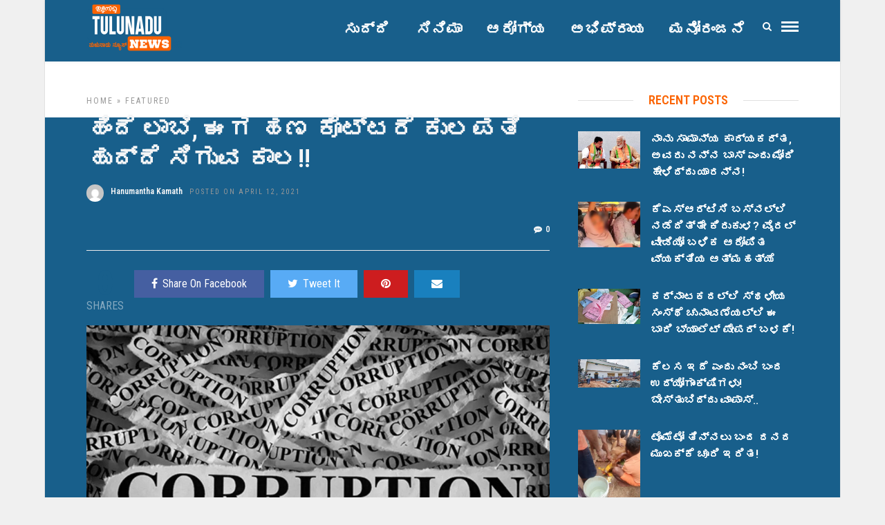

--- FILE ---
content_type: text/html; charset=UTF-8
request_url: https://tulunadunews.com/tnn20274
body_size: 18741
content:
<!DOCTYPE html>
<html lang="en-US" >
<head>

<link rel="profile" href="https://gmpg.org/xfn/11" />
<link rel="pingback" href="https://tulunadunews.com/xmlrpc.php" />

 

<meta name='robots' content='index, follow, max-image-preview:large, max-snippet:-1, max-video-preview:-1' />
	<style>img:is([sizes="auto" i], [sizes^="auto," i]) { contain-intrinsic-size: 3000px 1500px }</style>
	
	<!-- This site is optimized with the Yoast SEO plugin v26.8 - https://yoast.com/product/yoast-seo-wordpress/ -->
	<title>ಹಿಂದೆ ಲಾಬಿ, ಈಗ ಹಣ ಕೊಟ್ಟರೆ ಕುಲಪತಿ ಹುದ್ದೆ ಸಿಗುವ ಕಾಲ!!</title>
	<link rel="canonical" href="https://tulunadunews.com/tnn20274" />
	<meta property="og:locale" content="en_US" />
	<meta property="og:type" content="article" />
	<meta property="og:title" content="ಹಿಂದೆ ಲಾಬಿ, ಈಗ ಹಣ ಕೊಟ್ಟರೆ ಕುಲಪತಿ ಹುದ್ದೆ ಸಿಗುವ ಕಾಲ!!" />
	<meta property="og:description" content="ನಮ್ಮ ಶಿಕ್ಷಣ ಕ್ಷೇತ್ರ ಈ ಮಟ್ಟದಲ್ಲಿ ಅಸಹ್ಯಕರ ಮಟ್ಟಕ್ಕೆ ಇಳಿದಿದೆಯಾ ಎನ್ನುವುದು ಮೊನ್ನೆ ಒಂದು ಘಟನೆ ಕೇಳುವಾಗ ನಿಜಕ್ಕೂ ಬೇಸರವಾಯಿತು. ಯಾಕೆಂದರೆ ಕುಲಪತಿಯ ಹುದ್ದೆಗೆ ಯಾವುದೋ ವ್ಯಕ್ತಿಗೆ ಲಕ್ಷಾಂತರ ರೂಪಾಯಿ ಹಣ ನೀಡಿ ಒಬ್ಬ ಪ್ರೋಫೆಸರ್ ಆ ಹುದ್ದೆ ಪಡೆಯಲು ಬಯಸುತ್ತಾರೆ ಎಂದಾದರೆ ಅದು ಎಷ್ಟರ ಮಟ್ಟಿಗೆ ಲಾಭ ಇರುವ ಹುದ್ದೆ ಎಂದು ಜನರಿಗೆ ಗೊತ್ತಾಗದೇ [&hellip;]" />
	<meta property="og:url" content="https://tulunadunews.com/tnn20274" />
	<meta property="og:site_name" content="Tulunadu News - ತುಳುನಾಡು ನ್ಯೂಸ್" />
	<meta property="article:publisher" content="https://www.facebook.com/TulunaduNews/" />
	<meta property="article:published_time" content="2021-04-12T13:39:59+00:00" />
	<meta property="og:image" content="https://tulunadunews.com/wp-content/uploads/2021/04/corruption-tnn.jpg" />
	<meta property="og:image:width" content="1191" />
	<meta property="og:image:height" content="803" />
	<meta property="og:image:type" content="image/jpeg" />
	<meta name="author" content="Tulunadu News" />
	<meta name="twitter:card" content="summary_large_image" />
	<meta name="twitter:label1" content="Written by" />
	<meta name="twitter:data1" content="Hanumantha Kamath" />
	<script type="application/ld+json" class="yoast-schema-graph">{"@context":"https://schema.org","@graph":[{"@type":"Article","@id":"https://tulunadunews.com/tnn20274#article","isPartOf":{"@id":"https://tulunadunews.com/tnn20274"},"author":{"name":"Tulunadu News","@id":"https://tulunadunews.com/#/schema/person/a1e4d942660297dd96cc5221024a35ac"},"headline":"ಹಿಂದೆ ಲಾಬಿ, ಈಗ ಹಣ ಕೊಟ್ಟರೆ ಕುಲಪತಿ ಹುದ್ದೆ ಸಿಗುವ ಕಾಲ!!","datePublished":"2021-04-12T13:39:59+00:00","mainEntityOfPage":{"@id":"https://tulunadunews.com/tnn20274"},"wordCount":0,"commentCount":0,"image":{"@id":"https://tulunadunews.com/tnn20274#primaryimage"},"thumbnailUrl":"https://tulunadunews.com/wp-content/uploads/2021/04/corruption-tnn.jpg","articleSection":["Featured"],"inLanguage":"en-US","potentialAction":[{"@type":"CommentAction","name":"Comment","target":["https://tulunadunews.com/tnn20274#respond"]}]},{"@type":"WebPage","@id":"https://tulunadunews.com/tnn20274","url":"https://tulunadunews.com/tnn20274","name":"ಹಿಂದೆ ಲಾಬಿ, ಈಗ ಹಣ ಕೊಟ್ಟರೆ ಕುಲಪತಿ ಹುದ್ದೆ ಸಿಗುವ ಕಾಲ!!","isPartOf":{"@id":"https://tulunadunews.com/#website"},"primaryImageOfPage":{"@id":"https://tulunadunews.com/tnn20274#primaryimage"},"image":{"@id":"https://tulunadunews.com/tnn20274#primaryimage"},"thumbnailUrl":"https://tulunadunews.com/wp-content/uploads/2021/04/corruption-tnn.jpg","datePublished":"2021-04-12T13:39:59+00:00","author":{"@id":"https://tulunadunews.com/#/schema/person/a1e4d942660297dd96cc5221024a35ac"},"breadcrumb":{"@id":"https://tulunadunews.com/tnn20274#breadcrumb"},"inLanguage":"en-US","potentialAction":[{"@type":"ReadAction","target":["https://tulunadunews.com/tnn20274"]}]},{"@type":"ImageObject","inLanguage":"en-US","@id":"https://tulunadunews.com/tnn20274#primaryimage","url":"https://tulunadunews.com/wp-content/uploads/2021/04/corruption-tnn.jpg","contentUrl":"https://tulunadunews.com/wp-content/uploads/2021/04/corruption-tnn.jpg","width":1191,"height":803},{"@type":"BreadcrumbList","@id":"https://tulunadunews.com/tnn20274#breadcrumb","itemListElement":[{"@type":"ListItem","position":1,"name":"Home","item":"https://tulunadunews.com/"},{"@type":"ListItem","position":2,"name":"ಹಿಂದೆ ಲಾಬಿ, ಈಗ ಹಣ ಕೊಟ್ಟರೆ ಕುಲಪತಿ ಹುದ್ದೆ ಸಿಗುವ ಕಾಲ!!"}]},{"@type":"WebSite","@id":"https://tulunadunews.com/#website","url":"https://tulunadunews.com/","name":"Tulunadu News - ತುಳುನಾಡು ನ್ಯೂಸ್","description":"A Comprehensive News Portal serving the People of Tulunadu","potentialAction":[{"@type":"SearchAction","target":{"@type":"EntryPoint","urlTemplate":"https://tulunadunews.com/?s={search_term_string}"},"query-input":{"@type":"PropertyValueSpecification","valueRequired":true,"valueName":"search_term_string"}}],"inLanguage":"en-US"},{"@type":"Person","@id":"https://tulunadunews.com/#/schema/person/a1e4d942660297dd96cc5221024a35ac","name":"Tulunadu News","image":{"@type":"ImageObject","inLanguage":"en-US","@id":"https://tulunadunews.com/#/schema/person/image/","url":"https://secure.gravatar.com/avatar/0c35ae289b332aacb020d557119b9df3fdae479e050550ab6a5e51dfd0d3f7e0?s=96&d=mm&r=g","contentUrl":"https://secure.gravatar.com/avatar/0c35ae289b332aacb020d557119b9df3fdae479e050550ab6a5e51dfd0d3f7e0?s=96&d=mm&r=g","caption":"Tulunadu News"}}]}</script>
	<!-- / Yoast SEO plugin. -->


<link rel='dns-prefetch' href='//fonts.googleapis.com' />
<link rel="alternate" type="application/rss+xml" title="Tulunadu News - ತುಳುನಾಡು ನ್ಯೂಸ್ &raquo; Feed" href="https://tulunadunews.com/feed" />
<link rel="alternate" type="application/rss+xml" title="Tulunadu News - ತುಳುನಾಡು ನ್ಯೂಸ್ &raquo; Comments Feed" href="https://tulunadunews.com/comments/feed" />
<meta charset="UTF-8" /><meta name="viewport" content="width=device-width, initial-scale=1, maximum-scale=1" /><meta name="format-detection" content="telephone=no"><meta property="og:type" content="article" /><meta property="og:image" content="https://tulunadunews.com/wp-content/uploads/2021/04/corruption-tnn-960x640.jpg"/><meta property="og:title" content="ಹಿಂದೆ ಲಾಬಿ, ಈಗ ಹಣ ಕೊಟ್ಟರೆ ಕುಲಪತಿ ಹುದ್ದೆ ಸಿಗುವ ಕಾಲ!!"/><meta property="og:url" content="https://tulunadunews.com/tnn20274"/><meta property="og:description" content=""/><link rel="alternate" type="application/rss+xml" title="Tulunadu News - ತುಳುನಾಡು ನ್ಯೂಸ್ &raquo; ಹಿಂದೆ ಲಾಬಿ, ಈಗ ಹಣ ಕೊಟ್ಟರೆ ಕುಲಪತಿ ಹುದ್ದೆ ಸಿಗುವ ಕಾಲ!! Comments Feed" href="https://tulunadunews.com/tnn20274/feed" />
<script type="text/javascript">
/* <![CDATA[ */
window._wpemojiSettings = {"baseUrl":"https:\/\/s.w.org\/images\/core\/emoji\/16.0.1\/72x72\/","ext":".png","svgUrl":"https:\/\/s.w.org\/images\/core\/emoji\/16.0.1\/svg\/","svgExt":".svg","source":{"concatemoji":"https:\/\/tulunadunews.com\/wp-includes\/js\/wp-emoji-release.min.js"}};
/*! This file is auto-generated */
!function(s,n){var o,i,e;function c(e){try{var t={supportTests:e,timestamp:(new Date).valueOf()};sessionStorage.setItem(o,JSON.stringify(t))}catch(e){}}function p(e,t,n){e.clearRect(0,0,e.canvas.width,e.canvas.height),e.fillText(t,0,0);var t=new Uint32Array(e.getImageData(0,0,e.canvas.width,e.canvas.height).data),a=(e.clearRect(0,0,e.canvas.width,e.canvas.height),e.fillText(n,0,0),new Uint32Array(e.getImageData(0,0,e.canvas.width,e.canvas.height).data));return t.every(function(e,t){return e===a[t]})}function u(e,t){e.clearRect(0,0,e.canvas.width,e.canvas.height),e.fillText(t,0,0);for(var n=e.getImageData(16,16,1,1),a=0;a<n.data.length;a++)if(0!==n.data[a])return!1;return!0}function f(e,t,n,a){switch(t){case"flag":return n(e,"\ud83c\udff3\ufe0f\u200d\u26a7\ufe0f","\ud83c\udff3\ufe0f\u200b\u26a7\ufe0f")?!1:!n(e,"\ud83c\udde8\ud83c\uddf6","\ud83c\udde8\u200b\ud83c\uddf6")&&!n(e,"\ud83c\udff4\udb40\udc67\udb40\udc62\udb40\udc65\udb40\udc6e\udb40\udc67\udb40\udc7f","\ud83c\udff4\u200b\udb40\udc67\u200b\udb40\udc62\u200b\udb40\udc65\u200b\udb40\udc6e\u200b\udb40\udc67\u200b\udb40\udc7f");case"emoji":return!a(e,"\ud83e\udedf")}return!1}function g(e,t,n,a){var r="undefined"!=typeof WorkerGlobalScope&&self instanceof WorkerGlobalScope?new OffscreenCanvas(300,150):s.createElement("canvas"),o=r.getContext("2d",{willReadFrequently:!0}),i=(o.textBaseline="top",o.font="600 32px Arial",{});return e.forEach(function(e){i[e]=t(o,e,n,a)}),i}function t(e){var t=s.createElement("script");t.src=e,t.defer=!0,s.head.appendChild(t)}"undefined"!=typeof Promise&&(o="wpEmojiSettingsSupports",i=["flag","emoji"],n.supports={everything:!0,everythingExceptFlag:!0},e=new Promise(function(e){s.addEventListener("DOMContentLoaded",e,{once:!0})}),new Promise(function(t){var n=function(){try{var e=JSON.parse(sessionStorage.getItem(o));if("object"==typeof e&&"number"==typeof e.timestamp&&(new Date).valueOf()<e.timestamp+604800&&"object"==typeof e.supportTests)return e.supportTests}catch(e){}return null}();if(!n){if("undefined"!=typeof Worker&&"undefined"!=typeof OffscreenCanvas&&"undefined"!=typeof URL&&URL.createObjectURL&&"undefined"!=typeof Blob)try{var e="postMessage("+g.toString()+"("+[JSON.stringify(i),f.toString(),p.toString(),u.toString()].join(",")+"));",a=new Blob([e],{type:"text/javascript"}),r=new Worker(URL.createObjectURL(a),{name:"wpTestEmojiSupports"});return void(r.onmessage=function(e){c(n=e.data),r.terminate(),t(n)})}catch(e){}c(n=g(i,f,p,u))}t(n)}).then(function(e){for(var t in e)n.supports[t]=e[t],n.supports.everything=n.supports.everything&&n.supports[t],"flag"!==t&&(n.supports.everythingExceptFlag=n.supports.everythingExceptFlag&&n.supports[t]);n.supports.everythingExceptFlag=n.supports.everythingExceptFlag&&!n.supports.flag,n.DOMReady=!1,n.readyCallback=function(){n.DOMReady=!0}}).then(function(){return e}).then(function(){var e;n.supports.everything||(n.readyCallback(),(e=n.source||{}).concatemoji?t(e.concatemoji):e.wpemoji&&e.twemoji&&(t(e.twemoji),t(e.wpemoji)))}))}((window,document),window._wpemojiSettings);
/* ]]> */
</script>
<style id='wp-emoji-styles-inline-css' type='text/css'>

	img.wp-smiley, img.emoji {
		display: inline !important;
		border: none !important;
		box-shadow: none !important;
		height: 1em !important;
		width: 1em !important;
		margin: 0 0.07em !important;
		vertical-align: -0.1em !important;
		background: none !important;
		padding: 0 !important;
	}
</style>
<link rel='stylesheet' id='wp-block-library-css' href='https://tulunadunews.com/wp-includes/css/dist/block-library/style.min.css' type='text/css' media='all' />
<style id='classic-theme-styles-inline-css' type='text/css'>
/*! This file is auto-generated */
.wp-block-button__link{color:#fff;background-color:#32373c;border-radius:9999px;box-shadow:none;text-decoration:none;padding:calc(.667em + 2px) calc(1.333em + 2px);font-size:1.125em}.wp-block-file__button{background:#32373c;color:#fff;text-decoration:none}
</style>
<style id='global-styles-inline-css' type='text/css'>
:root{--wp--preset--aspect-ratio--square: 1;--wp--preset--aspect-ratio--4-3: 4/3;--wp--preset--aspect-ratio--3-4: 3/4;--wp--preset--aspect-ratio--3-2: 3/2;--wp--preset--aspect-ratio--2-3: 2/3;--wp--preset--aspect-ratio--16-9: 16/9;--wp--preset--aspect-ratio--9-16: 9/16;--wp--preset--color--black: #000000;--wp--preset--color--cyan-bluish-gray: #abb8c3;--wp--preset--color--white: #ffffff;--wp--preset--color--pale-pink: #f78da7;--wp--preset--color--vivid-red: #cf2e2e;--wp--preset--color--luminous-vivid-orange: #ff6900;--wp--preset--color--luminous-vivid-amber: #fcb900;--wp--preset--color--light-green-cyan: #7bdcb5;--wp--preset--color--vivid-green-cyan: #00d084;--wp--preset--color--pale-cyan-blue: #8ed1fc;--wp--preset--color--vivid-cyan-blue: #0693e3;--wp--preset--color--vivid-purple: #9b51e0;--wp--preset--gradient--vivid-cyan-blue-to-vivid-purple: linear-gradient(135deg,rgba(6,147,227,1) 0%,rgb(155,81,224) 100%);--wp--preset--gradient--light-green-cyan-to-vivid-green-cyan: linear-gradient(135deg,rgb(122,220,180) 0%,rgb(0,208,130) 100%);--wp--preset--gradient--luminous-vivid-amber-to-luminous-vivid-orange: linear-gradient(135deg,rgba(252,185,0,1) 0%,rgba(255,105,0,1) 100%);--wp--preset--gradient--luminous-vivid-orange-to-vivid-red: linear-gradient(135deg,rgba(255,105,0,1) 0%,rgb(207,46,46) 100%);--wp--preset--gradient--very-light-gray-to-cyan-bluish-gray: linear-gradient(135deg,rgb(238,238,238) 0%,rgb(169,184,195) 100%);--wp--preset--gradient--cool-to-warm-spectrum: linear-gradient(135deg,rgb(74,234,220) 0%,rgb(151,120,209) 20%,rgb(207,42,186) 40%,rgb(238,44,130) 60%,rgb(251,105,98) 80%,rgb(254,248,76) 100%);--wp--preset--gradient--blush-light-purple: linear-gradient(135deg,rgb(255,206,236) 0%,rgb(152,150,240) 100%);--wp--preset--gradient--blush-bordeaux: linear-gradient(135deg,rgb(254,205,165) 0%,rgb(254,45,45) 50%,rgb(107,0,62) 100%);--wp--preset--gradient--luminous-dusk: linear-gradient(135deg,rgb(255,203,112) 0%,rgb(199,81,192) 50%,rgb(65,88,208) 100%);--wp--preset--gradient--pale-ocean: linear-gradient(135deg,rgb(255,245,203) 0%,rgb(182,227,212) 50%,rgb(51,167,181) 100%);--wp--preset--gradient--electric-grass: linear-gradient(135deg,rgb(202,248,128) 0%,rgb(113,206,126) 100%);--wp--preset--gradient--midnight: linear-gradient(135deg,rgb(2,3,129) 0%,rgb(40,116,252) 100%);--wp--preset--font-size--small: 13px;--wp--preset--font-size--medium: 20px;--wp--preset--font-size--large: 36px;--wp--preset--font-size--x-large: 42px;--wp--preset--spacing--20: 0.44rem;--wp--preset--spacing--30: 0.67rem;--wp--preset--spacing--40: 1rem;--wp--preset--spacing--50: 1.5rem;--wp--preset--spacing--60: 2.25rem;--wp--preset--spacing--70: 3.38rem;--wp--preset--spacing--80: 5.06rem;--wp--preset--shadow--natural: 6px 6px 9px rgba(0, 0, 0, 0.2);--wp--preset--shadow--deep: 12px 12px 50px rgba(0, 0, 0, 0.4);--wp--preset--shadow--sharp: 6px 6px 0px rgba(0, 0, 0, 0.2);--wp--preset--shadow--outlined: 6px 6px 0px -3px rgba(255, 255, 255, 1), 6px 6px rgba(0, 0, 0, 1);--wp--preset--shadow--crisp: 6px 6px 0px rgba(0, 0, 0, 1);}:where(.is-layout-flex){gap: 0.5em;}:where(.is-layout-grid){gap: 0.5em;}body .is-layout-flex{display: flex;}.is-layout-flex{flex-wrap: wrap;align-items: center;}.is-layout-flex > :is(*, div){margin: 0;}body .is-layout-grid{display: grid;}.is-layout-grid > :is(*, div){margin: 0;}:where(.wp-block-columns.is-layout-flex){gap: 2em;}:where(.wp-block-columns.is-layout-grid){gap: 2em;}:where(.wp-block-post-template.is-layout-flex){gap: 1.25em;}:where(.wp-block-post-template.is-layout-grid){gap: 1.25em;}.has-black-color{color: var(--wp--preset--color--black) !important;}.has-cyan-bluish-gray-color{color: var(--wp--preset--color--cyan-bluish-gray) !important;}.has-white-color{color: var(--wp--preset--color--white) !important;}.has-pale-pink-color{color: var(--wp--preset--color--pale-pink) !important;}.has-vivid-red-color{color: var(--wp--preset--color--vivid-red) !important;}.has-luminous-vivid-orange-color{color: var(--wp--preset--color--luminous-vivid-orange) !important;}.has-luminous-vivid-amber-color{color: var(--wp--preset--color--luminous-vivid-amber) !important;}.has-light-green-cyan-color{color: var(--wp--preset--color--light-green-cyan) !important;}.has-vivid-green-cyan-color{color: var(--wp--preset--color--vivid-green-cyan) !important;}.has-pale-cyan-blue-color{color: var(--wp--preset--color--pale-cyan-blue) !important;}.has-vivid-cyan-blue-color{color: var(--wp--preset--color--vivid-cyan-blue) !important;}.has-vivid-purple-color{color: var(--wp--preset--color--vivid-purple) !important;}.has-black-background-color{background-color: var(--wp--preset--color--black) !important;}.has-cyan-bluish-gray-background-color{background-color: var(--wp--preset--color--cyan-bluish-gray) !important;}.has-white-background-color{background-color: var(--wp--preset--color--white) !important;}.has-pale-pink-background-color{background-color: var(--wp--preset--color--pale-pink) !important;}.has-vivid-red-background-color{background-color: var(--wp--preset--color--vivid-red) !important;}.has-luminous-vivid-orange-background-color{background-color: var(--wp--preset--color--luminous-vivid-orange) !important;}.has-luminous-vivid-amber-background-color{background-color: var(--wp--preset--color--luminous-vivid-amber) !important;}.has-light-green-cyan-background-color{background-color: var(--wp--preset--color--light-green-cyan) !important;}.has-vivid-green-cyan-background-color{background-color: var(--wp--preset--color--vivid-green-cyan) !important;}.has-pale-cyan-blue-background-color{background-color: var(--wp--preset--color--pale-cyan-blue) !important;}.has-vivid-cyan-blue-background-color{background-color: var(--wp--preset--color--vivid-cyan-blue) !important;}.has-vivid-purple-background-color{background-color: var(--wp--preset--color--vivid-purple) !important;}.has-black-border-color{border-color: var(--wp--preset--color--black) !important;}.has-cyan-bluish-gray-border-color{border-color: var(--wp--preset--color--cyan-bluish-gray) !important;}.has-white-border-color{border-color: var(--wp--preset--color--white) !important;}.has-pale-pink-border-color{border-color: var(--wp--preset--color--pale-pink) !important;}.has-vivid-red-border-color{border-color: var(--wp--preset--color--vivid-red) !important;}.has-luminous-vivid-orange-border-color{border-color: var(--wp--preset--color--luminous-vivid-orange) !important;}.has-luminous-vivid-amber-border-color{border-color: var(--wp--preset--color--luminous-vivid-amber) !important;}.has-light-green-cyan-border-color{border-color: var(--wp--preset--color--light-green-cyan) !important;}.has-vivid-green-cyan-border-color{border-color: var(--wp--preset--color--vivid-green-cyan) !important;}.has-pale-cyan-blue-border-color{border-color: var(--wp--preset--color--pale-cyan-blue) !important;}.has-vivid-cyan-blue-border-color{border-color: var(--wp--preset--color--vivid-cyan-blue) !important;}.has-vivid-purple-border-color{border-color: var(--wp--preset--color--vivid-purple) !important;}.has-vivid-cyan-blue-to-vivid-purple-gradient-background{background: var(--wp--preset--gradient--vivid-cyan-blue-to-vivid-purple) !important;}.has-light-green-cyan-to-vivid-green-cyan-gradient-background{background: var(--wp--preset--gradient--light-green-cyan-to-vivid-green-cyan) !important;}.has-luminous-vivid-amber-to-luminous-vivid-orange-gradient-background{background: var(--wp--preset--gradient--luminous-vivid-amber-to-luminous-vivid-orange) !important;}.has-luminous-vivid-orange-to-vivid-red-gradient-background{background: var(--wp--preset--gradient--luminous-vivid-orange-to-vivid-red) !important;}.has-very-light-gray-to-cyan-bluish-gray-gradient-background{background: var(--wp--preset--gradient--very-light-gray-to-cyan-bluish-gray) !important;}.has-cool-to-warm-spectrum-gradient-background{background: var(--wp--preset--gradient--cool-to-warm-spectrum) !important;}.has-blush-light-purple-gradient-background{background: var(--wp--preset--gradient--blush-light-purple) !important;}.has-blush-bordeaux-gradient-background{background: var(--wp--preset--gradient--blush-bordeaux) !important;}.has-luminous-dusk-gradient-background{background: var(--wp--preset--gradient--luminous-dusk) !important;}.has-pale-ocean-gradient-background{background: var(--wp--preset--gradient--pale-ocean) !important;}.has-electric-grass-gradient-background{background: var(--wp--preset--gradient--electric-grass) !important;}.has-midnight-gradient-background{background: var(--wp--preset--gradient--midnight) !important;}.has-small-font-size{font-size: var(--wp--preset--font-size--small) !important;}.has-medium-font-size{font-size: var(--wp--preset--font-size--medium) !important;}.has-large-font-size{font-size: var(--wp--preset--font-size--large) !important;}.has-x-large-font-size{font-size: var(--wp--preset--font-size--x-large) !important;}
:where(.wp-block-post-template.is-layout-flex){gap: 1.25em;}:where(.wp-block-post-template.is-layout-grid){gap: 1.25em;}
:where(.wp-block-columns.is-layout-flex){gap: 2em;}:where(.wp-block-columns.is-layout-grid){gap: 2em;}
:root :where(.wp-block-pullquote){font-size: 1.5em;line-height: 1.6;}
</style>
<link rel='stylesheet' id='contact-form-7-css' href='https://tulunadunews.com/wp-content/plugins/contact-form-7/includes/css/styles.css' type='text/css' media='all' />
<link rel='stylesheet' id='grandnews-reset-css-css' href='https://tulunadunews.com/wp-content/themes/grandnews/css/reset.css' type='text/css' media='all' />
<link rel='stylesheet' id='grandnews-wordpress-css-css' href='https://tulunadunews.com/wp-content/themes/grandnews/css/wordpress.css' type='text/css' media='all' />
<link rel='stylesheet' id='grandnews-animation-css' href='https://tulunadunews.com/wp-content/themes/grandnews/css/animation.css' type='text/css' media='all' />
<link rel='stylesheet' id='ilightbox-css' href='https://tulunadunews.com/wp-content/themes/grandnews/css/ilightbox/ilightbox.css' type='text/css' media='all' />
<link rel='stylesheet' id='jquery-ui-css' href='https://tulunadunews.com/wp-content/themes/grandnews/css/jqueryui/custom.css' type='text/css' media='all' />
<link rel='stylesheet' id='flexslider-css' href='https://tulunadunews.com/wp-content/themes/grandnews/js/flexslider/flexslider.css' type='text/css' media='all' />
<link rel='stylesheet' id='tooltipster-css' href='https://tulunadunews.com/wp-content/themes/grandnews/css/tooltipster.css' type='text/css' media='all' />
<link rel='stylesheet' id='grandnews-screen-css-css' href='https://tulunadunews.com/wp-content/themes/grandnews/css/screen.css' type='text/css' media='all' />
<link rel='stylesheet' id='grandnews-custom-menu-css-css' href='https://tulunadunews.com/wp-content/themes/grandnews/css/menu/left-align.css' type='text/css' media='all' />
<link rel='stylesheet' id='fontawesome-css' href='https://tulunadunews.com/wp-content/themes/grandnews/css/font-awesome.min.css' type='text/css' media='all' />
<link rel='stylesheet' id='grandnews-boxed-css-css' href='https://tulunadunews.com/wp-content/themes/grandnews/css/boxed.css' type='text/css' media='all' />
<link rel='stylesheet' id='kirki_google_fonts-css' href='https://fonts.googleapis.com/css?family=Roboto+Condensed%3A600%2C800%2C400%2C900%2C400%2C600%2C600%2C300%2C300italic%2Cregular%2Citalic%2C700%2C700italic%7CRoboto%3A600%2C800%2C400%2C900%2C400%2C600%2C600%2C100%2C100italic%2C300%2C300italic%2Cregular%2Citalic%2C500%2C500italic%2C700%2C700italic%2C900%2C900italic&#038;subset' type='text/css' media='all' />
<link rel='stylesheet' id='kirki-styles-global-css' href='https://tulunadunews.com/wp-content/themes/grandnews/modules/kirki/assets/css/kirki-styles.css' type='text/css' media='all' />
<style id='kirki-styles-global-inline-css' type='text/css'>
body, input[type=text], input[type=email], input[type=url], input[type=password], textarea, input[type=tel]{font-family:"Roboto Condensed", Helvetica, Arial, sans-serif;}body{font-size:16px;}h1, h2, h3, h4, h5, h6, h7, blockquote{font-family:Roboto, Helvetica, Arial, sans-serif;}h1, h2, h3, h4, h5, h6, h7{font-weight:600;}h1{font-size:34px;}h2{font-size:30px;}h3{font-size:26px;}h4{font-size:22px;}h5{font-size:18px;}h6{font-size:16px;}.header_cart_wrapper .cart_count, .post_img .post_icon_circle, .ppb_blog_half_content_slider .slides li .slider_image .post_icon_circle, #post_info_bar #post_indicator, .post_circle_thumb .post_number, .post_category_tag a, .post_category_tag span, .newsticker_label, .sk-cube-grid .sk-cube, .ppb_blog_video .one.div_wrapper .post_icon_circle, .ppb_blog_random .one_fifth_bg .content_link, .Grand_News_Category ul li .category_count, .ppb_blog_grid_with_posts .one_third.last .post_img .now_playing{background:#185f8b;}.read_next_wrapper:before, .read_next_wrapper .post_content .read_next_label, .social_share_counter_number{color:#185f8b;}ul.post_filter li a.selected{border-color:#185f8b;}body, #gallery_lightbox h2, .slider_wrapper .gallery_image_caption h2, .post_info a{color:#f3f4f5;}::selection{background-color:#f3f4f5;}a{color:#185f8b;}a:hover, a:active{color:#185f8b;}h1, h2, h3, h4, h5, pre, code, tt, blockquote, .post_header h5 a, .post_header h2 a, .post_header h3 a, .post_header.grid h6 a, .post_header.fullwidth h4 a, .post_header h5 a, .newsticker li a, blockquote, .site_loading_logo_item i, .subscribe_tagline, .post_info_author a, #post_info_bar #post_info_share, #post_info_bar #post_info_comment, .readmore, .post_info_comment a, .post_info_comment, .post_info_view, .woocommerce .woocommerce-ordering select, .woocommerce #page_content_wrapper a.button, .woocommerce.columns-4 ul.products li.product a.add_to_cart_button, .woocommerce.columns-4 ul.products li.product a.add_to_cart_button:hover, .ui-accordion .ui-accordion-header a, .tabs .ui-state-active a, body.woocommerce div.product .woocommerce-tabs ul.tabs li.active a, body.woocommerce-page div.product .woocommerce-tabs ul.tabs li.active a, body.woocommerce #content div.product .woocommerce-tabs ul.tabs li.active a, body.woocommerce-page #content div.product .woocommerce-tabs ul.tabs li.active a, .woocommerce div.product .woocommerce-tabs ul.tabs li a, .post_pagination a, .post_pagination a:hover, .post_pagination a:active, .post_related strong a, .pagination a, ul.post_filter li a, .read_next_wrapper .post_content .next_post_title h3 a, .author_social li a{color:#f4f5f6;}#social_share_wrapper, hr, #social_share_wrapper, .post.type-post, .comment .right, .widget_tag_cloud div a, .meta-tags a, .tag_cloud a, #footer, #post_more_wrapper, #page_content_wrapper .inner .sidebar_wrapper ul.sidebar_widget li.widget_nav_menu ul.menu li.current-menu-item a, .page_content_wrapper .inner .sidebar_wrapper ul.sidebar_widget li.widget_nav_menu ul.menu li.current-menu-item a, #autocomplete, #nav_wrapper, #page_content_wrapper .sidebar .content .sidebar_widget li h2.widgettitle:before, .top_bar.scroll, .read_next_wrapper, #menu_wrapper .nav ul li.catmenu > .catmenu_wrapper, #menu_wrapper div .nav li.catmenu > .catmenu_wrapper, , .woocommerce ul.products li.product, .woocommerce-page ul.products li.product, .woocommerce ul.products li.product .price, .woocommerce-page ul.products li.product .price, #page_content_wrapper .inner .sidebar_content, #page_content_wrapper .inner .sidebar_content.left_sidebar, .ajax_close, .ajax_next, .ajax_prev, .portfolio_next, .portfolio_prev, .portfolio_next_prev_wrapper.video .portfolio_prev, .portfolio_next_prev_wrapper.video .portfolio_next, .separated, .blog_next_prev_wrapper, #post_more_wrapper h5, #ajax_portfolio_wrapper.hidding, #ajax_portfolio_wrapper.visible, .tabs.vertical .ui-tabs-panel, .woocommerce div.product .woocommerce-tabs ul.tabs li, .woocommerce #content div.product .woocommerce-tabs ul.tabs li, .woocommerce-page div.product .woocommerce-tabs ul.tabs li, .woocommerce-page #content div.product .woocommerce-tabs ul.tabs li, .woocommerce div.product .woocommerce-tabs .panel, .woocommerce-page div.product .woocommerce-tabs .panel, .woocommerce #content div.product .woocommerce-tabs .panel, .woocommerce-page #content div.product .woocommerce-tabs .panel, .woocommerce table.shop_table, .woocommerce-page table.shop_table, table tr td, .woocommerce .cart-collaterals .cart_totals, .woocommerce-page .cart-collaterals .cart_totals, .woocommerce .cart-collaterals .shipping_calculator, .woocommerce-page .cart-collaterals .shipping_calculator, .woocommerce .cart-collaterals .cart_totals tr td, .woocommerce .cart-collaterals .cart_totals tr th, .woocommerce-page .cart-collaterals .cart_totals tr td, .woocommerce-page .cart-collaterals .cart_totals tr th, table tr th, .woocommerce #payment, .woocommerce-page #payment, .woocommerce #payment ul.payment_methods li, .woocommerce-page #payment ul.payment_methods li, .woocommerce #payment div.form-row, .woocommerce-page #payment div.form-row, .ui-tabs li:first-child, .ui-tabs .ui-tabs-nav li, .ui-tabs.vertical .ui-tabs-nav li, .ui-tabs.vertical.right .ui-tabs-nav li.ui-state-active, .ui-tabs.vertical .ui-tabs-nav li:last-child, #page_content_wrapper .inner .sidebar_wrapper ul.sidebar_widget li.widget_nav_menu ul.menu li.current-menu-item a, .page_content_wrapper .inner .sidebar_wrapper ul.sidebar_widget li.widget_nav_menu ul.menu li.current-menu-item a, .pricing_wrapper, .pricing_wrapper li, .ui-accordion .ui-accordion-header, .ui-accordion .ui-accordion-content, #page_content_wrapper .sidebar .content .sidebar_widget li h2.widgettitle:before, h2.widgettitle:before, #autocomplete, .ppb_blog_minimal .one_third_bg, #page_content_wrapper .sidebar .content .sidebar_widget li h2.widgettitle, h2.widgettitle, h5.event_title, .tabs .ui-tabs-panel, .ui-tabs .ui-tabs-nav li, .ui-tabs li:first-child, .ui-tabs.vertical .ui-tabs-nav li:last-child, .woocommerce .woocommerce-ordering select, .woocommerce div.product .woocommerce-tabs ul.tabs li.active, .woocommerce-page div.product .woocommerce-tabs ul.tabs li.active, .woocommerce #content div.product .woocommerce-tabs ul.tabs li.active, .woocommerce-page #content div.product .woocommerce-tabs ul.tabs li.active, .woocommerce-page table.cart th, table.shop_table thead tr th, #page_caption, #nav_wrapper, .header_style_wrapper .top_bar{border-color:#e1e1e1;}input[type=text], input[type=password], input[type=email], input[type=url], textarea, input[type=tel]{background-color:#ffffff;color:#111111;border-color:#e1e1e1;}input[type=text]:focus, input[type=password]:focus, input[type=email]:focus, input[type=url]:focus, textarea:focus, input[type=tel]:focus{border-color:#000000;}input[type=submit], input[type=button], a.button, .button, .woocommerce .page_slider a.button, a.button.fullwidth, .woocommerce-page div.product form.cart .button, .woocommerce #respond input#submit.alt, .woocommerce a.button.alt, .woocommerce button.button.alt, .woocommerce input.button.alt{font-family:Roboto, Helvetica, Arial, sans-serif;}input[type=submit], input[type=button], a.button, .button, .woocommerce .footer_bar .button, .woocommerce .footer_bar .button:hover, .woocommerce-page div.product form.cart .button, .woocommerce #respond input#submit.alt, .woocommerce a.button.alt, .woocommerce button.button.alt, .woocommerce input.button.alt{background-color:#185f8b;color:#ffffff;border-color:#185f8b;}.frame_top, .frame_bottom, .frame_left, .frame_right{background:#222222;}#menu_wrapper .nav ul li a, #menu_wrapper div .nav li > a{font-family:"Roboto Condensed", Helvetica, Arial, sans-serif;font-size:22px;letter-spacing:0px;text-transform:none;}#menu_wrapper .nav ul li a, #menu_wrapper div .nav li > a, .mobile_main_nav li a, #sub_menu li a{font-weight:800;}#menu_wrapper .nav ul li a, #menu_wrapper div .nav li > a, .header_cart_wrapper a, #search_icon, #page_share{color:#ffffff;}#mobile_nav_icon{border-color:#ffffff;}#menu_wrapper .nav ul li a.hover, #menu_wrapper .nav ul li a:hover, #menu_wrapper div .nav li a.hover, #menu_wrapper div .nav li a:hover, #menu_wrapper div .nav > li.current-menu-item > a, #menu_wrapper div .nav > li.current-menu-parent > a, #menu_wrapper div .nav > li.current-menu-ancestor > a{color:#fb6300;}#menu_wrapper div .nav > li.current-menu-item > a, #menu_wrapper div .nav > li.current-menu-parent > a, #menu_wrapper div .nav > li.current-menu-ancestor > a{color:#fb6300;}.header_style_wrapper .top_bar, #nav_wrapper{border-color:#185f8b;}#nav_wrapper, body.left_align .top_bar{background-color:#185f8b;}#menu_wrapper .nav ul li ul li a, #menu_wrapper div .nav li ul li a, #menu_wrapper div .nav li.current-menu-parent ul li a{font-size:16px;font-weight:400;letter-spacing:0px;text-transform:none;color:#111111;}#menu_wrapper .nav ul li ul li a:hover, #menu_wrapper div .nav li ul li a:hover, #menu_wrapper div .nav li.current-menu-parent ul li a, #menu_wrapper div .nav li.current-menu-parent ul li a:hover, #menu_wrapper .nav ul li.megamenu ul li ul li a:hover, #menu_wrapper div .nav li.megamenu ul li ul li a:hover, #menu_wrapper .nav ul li.megamenu ul li ul li a:active, #menu_wrapper div .nav li.megamenu ul li ul li a:active{color:#222222;}#menu_wrapper .nav ul li ul li a:hover, #menu_wrapper div .nav li ul li a:hover, #menu_wrapper div .nav li.current-menu-parent ul li a:hover, #menu_wrapper .nav ul li.megamenu ul li ul li a:hover, #menu_wrapper div .nav li.megamenu ul li ul li a:hover, #menu_wrapper .nav ul li.megamenu ul li ul li a:active, #menu_wrapper div .nav li.megamenu ul li ul li a:active{background:#f2f2f2;}#menu_wrapper .nav ul li ul, #menu_wrapper div .nav li ul{background:#ffffff;}#menu_wrapper .nav ul li ul, #menu_wrapper div .nav li ul, #menu_wrapper .nav ul li ul li a, #menu_wrapper div .nav li ul li a, #menu_wrapper div .nav li.current-menu-parent ul li a{border-color:#e1e1e1;}#menu_wrapper div .nav li.megamenu ul li > a, #menu_wrapper div .nav li.megamenu ul li > a:hover, #menu_wrapper div .nav li.megamenu ul li > a:active{color:#222222;}#menu_wrapper div .nav li.megamenu ul li{border-color:#eeeeee;}.above_top_bar{background:#185f8b;}.above_top_bar .today_time, #top_menu li a, .above_top_bar .social_wrapper ul li a, .above_top_bar .social_wrapper ul li a:hover, .above_top_bar .social_wrapper ul li a:active{color:#ffffff;}.mobile_menu_wrapper{background-color:#ffffff;}.mobile_main_nav li a, #sub_menu li a{font-family:"Roboto Condensed", Helvetica, Arial, sans-serif;font-size:18px;text-transform:none;letter-spacing:0px;}.mobile_main_nav li a, #sub_menu li a, .mobile_menu_wrapper .sidebar_wrapper a, .mobile_menu_wrapper .sidebar_wrapper, #close_mobile_menu i, .mobile_menu_wrapper .sidebar_wrapper h2.widgettitle{color:#fb6300;}#close_mobile_menu_button{background-color:#fb6300;}#page_caption, #page_caption h1 span{background-color:#f2f2f2;}#page_caption{padding-top:0px;padding-bottom:0px;}#page_caption h1{font-size:30px;}#page_caption h1, .post_caption h1{font-weight:900;text-transform:uppercase;letter-spacing:0px;color:#222222;}#page_caption .page_title_wrapper, .page_title_wrapper{text-align:left;}#page_caption.hasbg{height:60vh;}.page_tagline{color:#999999;font-size:11px;font-weight:400;letter-spacing:2px;text-transform:uppercase;}#page_content_wrapper .sidebar .content .sidebar_widget li h2.widgettitle, h2.widgettitle, h5.widgettitle, .single_subtitle{font-family:"Roboto Condensed", Helvetica, Arial, sans-serif;font-size:18px;font-weight:600;letter-spacing:0px;text-transform:uppercase;}#page_content_wrapper .inner .sidebar_wrapper .sidebar .content, .page_content_wrapper .inner .sidebar_wrapper .sidebar .content{color:#f4f5f6;}#page_content_wrapper .inner .sidebar_wrapper a, .page_content_wrapper .inner .sidebar_wrapper a{color:#ffffff;}#page_content_wrapper .inner .sidebar_wrapper a:hover, #page_content_wrapper .inner .sidebar_wrapper a:active, .page_content_wrapper .inner .sidebar_wrapper a:hover, .page_content_wrapper .inner .sidebar_wrapper a:active{color:#fb6300;}#page_content_wrapper .sidebar .content .sidebar_widget li h2.widgettitle, h2.widgettitle, h5.widgettitle{color:#fb6300;}#footer_mailchimp_subscription{background-color:#f2f2f2;}.footer_bar{background-color:#185f8b;}#footer, #copyright{color:#cccccc;}#copyright a, #copyright a:active, #footer a, #footer a:active, #footer .sidebar_widget li h2.widgettitle{color:#ffffff;}#copyright a:hover, #footer a:hover, .social_wrapper ul li a:hover{color:#ffffff;}.footer_bar_wrapper, .footer_bar{border-color:#333333;}#footer .widget_tag_cloud div a{background:#333333;}.footer_bar_wrapper .social_wrapper ul li a{color:#ffffff;}#page_content_wrapper .inner .sidebar_content.full_width.blog_f, body.single-post #page_content_wrapper .inner .sidebar_content.full_width{width:100%;}.post_header:not(.single) h5, body.single-post .post_header_title h1, #post_featured_slider li .slider_image .slide_post h2, #autocomplete li strong, .post_related strong, #footer ul.sidebar_widget .posts.blog li a, #post_info_bar .post_info .post_info_title, .post_header h2, .newsticker li a, .ppb_blog_fullwidth_slider ul.slides li .slider_image .slider_post_title h2, #menu_wrapper div .nav li.catmenu2 > .catmenu_wrapper .one_third h6, .catmenu_wrapper .one_fifth h6, #autocomplete a h6, #page_content_wrapper .posts.blog li a, .page_content_wrapper .posts.blog li a, #menu_wrapper div .nav li.catmenu2 > .catmenu_wrapper a.post_title{font-family:Roboto, Helvetica, Arial, sans-serif;text-transform:none;font-weight:600;letter-spacing:0px;}
</style>
<link rel='stylesheet' id='grandnews-script-responsive-css-css' href='https://tulunadunews.com/wp-content/themes/grandnews/css/grid.css' type='text/css' media='all' />
<link rel='stylesheet' id='grandnews-custom-menu-responsive-css-css' href='https://tulunadunews.com/wp-content/themes/grandnews/css/menu/left-align-grid.css' type='text/css' media='all' />
<link rel='stylesheet' id='grandnews-script-custom-css-css' href='https://tulunadunews.com/wp-admin/admin-ajax.php?action=grandnews_custom_css' type='text/css' media='all' />
<script type="text/javascript" src="https://tulunadunews.com/wp-includes/js/jquery/jquery.min.js" id="jquery-core-js"></script>
<script type="text/javascript" src="https://tulunadunews.com/wp-includes/js/jquery/jquery-migrate.min.js" id="jquery-migrate-js"></script>
<link rel="https://api.w.org/" href="https://tulunadunews.com/wp-json/" /><link rel="alternate" title="JSON" type="application/json" href="https://tulunadunews.com/wp-json/wp/v2/posts/20274" /><link rel="EditURI" type="application/rsd+xml" title="RSD" href="https://tulunadunews.com/xmlrpc.php?rsd" />
<meta name="generator" content="WordPress 6.8.3" />
<link rel='shortlink' href='https://tulunadunews.com/?p=20274' />
<link rel="alternate" title="oEmbed (JSON)" type="application/json+oembed" href="https://tulunadunews.com/wp-json/oembed/1.0/embed?url=https%3A%2F%2Ftulunadunews.com%2Ftnn20274" />
<link rel="alternate" title="oEmbed (XML)" type="text/xml+oembed" href="https://tulunadunews.com/wp-json/oembed/1.0/embed?url=https%3A%2F%2Ftulunadunews.com%2Ftnn20274&#038;format=xml" />
<meta name="google-adsense-account" content="ca-pub-6149263729210316">

        <script type="text/javascript">
            var jQueryMigrateHelperHasSentDowngrade = false;

			window.onerror = function( msg, url, line, col, error ) {
				// Break out early, do not processing if a downgrade reqeust was already sent.
				if ( jQueryMigrateHelperHasSentDowngrade ) {
					return true;
                }

				var xhr = new XMLHttpRequest();
				var nonce = 'bd66ab0014';
				var jQueryFunctions = [
					'andSelf',
					'browser',
					'live',
					'boxModel',
					'support.boxModel',
					'size',
					'swap',
					'clean',
					'sub',
                ];
				var match_pattern = /\)\.(.+?) is not a function/;
                var erroredFunction = msg.match( match_pattern );

                // If there was no matching functions, do not try to downgrade.
                if ( null === erroredFunction || typeof erroredFunction !== 'object' || typeof erroredFunction[1] === "undefined" || -1 === jQueryFunctions.indexOf( erroredFunction[1] ) ) {
                    return true;
                }

                // Set that we've now attempted a downgrade request.
                jQueryMigrateHelperHasSentDowngrade = true;

				xhr.open( 'POST', 'https://tulunadunews.com/wp-admin/admin-ajax.php' );
				xhr.setRequestHeader( 'Content-Type', 'application/x-www-form-urlencoded' );
				xhr.onload = function () {
					var response,
                        reload = false;

					if ( 200 === xhr.status ) {
                        try {
                        	response = JSON.parse( xhr.response );

                        	reload = response.data.reload;
                        } catch ( e ) {
                        	reload = false;
                        }
                    }

					// Automatically reload the page if a deprecation caused an automatic downgrade, ensure visitors get the best possible experience.
					if ( reload ) {
						location.reload();
                    }
				};

				xhr.send( encodeURI( 'action=jquery-migrate-downgrade-version&_wpnonce=' + nonce ) );

				// Suppress error alerts in older browsers
				return true;
			}
        </script>

		<link rel="icon" href="https://tulunadunews.com/wp-content/uploads/2017/08/cropped-tulu-512px-32x32.png" sizes="32x32" />
<link rel="icon" href="https://tulunadunews.com/wp-content/uploads/2017/08/cropped-tulu-512px-192x192.png" sizes="192x192" />
<link rel="apple-touch-icon" href="https://tulunadunews.com/wp-content/uploads/2017/08/cropped-tulu-512px-180x180.png" />
<meta name="msapplication-TileImage" content="https://tulunadunews.com/wp-content/uploads/2017/08/cropped-tulu-512px-270x270.png" />
		<style type="text/css" id="wp-custom-css">
			#logo_wrapper {
    padding: 5px 0 5px 0 !important;
}

.top_bar.scroll #logo_wrapper #custom_logo img {
    width: auto !important;
    max-height: 100% !important;
}
body.single .post_header .post_detail.post_date, body.single .post_header .post_detail.post_comment {
    width: 100% !important;
}
		</style>
		</head>

<body class="wp-singular post-template-default single single-post postid-20274 single-format-standard wp-theme-grandnews sfly_guest-author-post left_align">

		<input type="hidden" id="pp_enable_right_click" name="pp_enable_right_click" value=""/>
	<input type="hidden" id="pp_enable_dragging" name="pp_enable_dragging" value="1"/>
	<input type="hidden" id="pp_image_path" name="pp_image_path" value="https://tulunadunews.com/wp-content/themes/grandnews/images/"/>
	<input type="hidden" id="pp_homepage_url" name="pp_homepage_url" value="https://tulunadunews.com/"/>
	<input type="hidden" id="pp_ajax_search" name="pp_ajax_search" value="1"/>
	<input type="hidden" id="pp_fixed_menu" name="pp_fixed_menu" value="1"/>
	<input type="hidden" id="tg_sidebar_sticky" name="tg_sidebar_sticky" value="1"/>
	<input type="hidden" id="pp_topbar" name="pp_topbar" value=""/>
	<input type="hidden" id="pp_page_title_img_blur" name="pp_page_title_img_blur" value="1"/>
	<input type="hidden" id="tg_blog_slider_layout" name="tg_blog_slider_layout" value=""/>
	<input type="hidden" id="pp_back" name="pp_back" value="Back"/>
	<input type="hidden" id="tg_lightbox_skin" name="tg_lightbox_skin" value="metro-black"/>
	<input type="hidden" id="tg_lightbox_thumbnails" name="tg_lightbox_thumbnails" value="horizontal"/>
	<input type="hidden" id="tg_lightbox_opacity" name="tg_lightbox_opacity" value="0.9"/>
	<input type="hidden" id="tg_enable_lazy" name="tg_enable_lazy" value=""/>
	
		<input type="hidden" id="pp_footer_style" name="pp_footer_style" value="-1"/>
	
	<!-- Begin mobile menu -->
	<a id="close_mobile_menu" href="javascript:;"></a>
	<div class="mobile_menu_wrapper">
		<a id="close_mobile_menu_button" href="javascript:;"><i class="fa fa-close"></i></a>
	
	    <div class="menu-td-demo-header-menu-container"><ul id="mobile_main_menu" class="mobile_main_nav"><li id="menu-item-436" class="menu-item menu-item-type-taxonomy menu-item-object-category menu-item-436"><a href="https://tulunadunews.com/suddi" data-cat="29">ಸುದ್ದಿ </a></li>
<li id="menu-item-432" class="menu-item menu-item-type-taxonomy menu-item-object-category menu-item-432"><a href="https://tulunadunews.com/cinema" data-cat="30">ಸಿನಿಮಾ</a></li>
<li id="menu-item-431" class="menu-item menu-item-type-taxonomy menu-item-object-category menu-item-431"><a href="https://tulunadunews.com/arogya" data-cat="32">ಆರೋಗ್ಯ</a></li>
<li id="menu-item-429" class="menu-item menu-item-type-taxonomy menu-item-object-category menu-item-429"><a href="https://tulunadunews.com/abhipraya" data-cat="34">ಅಭಿಪ್ರಾಯ</a></li>
<li id="menu-item-434" class="menu-item menu-item-type-taxonomy menu-item-object-category menu-item-434"><a href="https://tulunadunews.com/manoranjane" data-cat="35">ಮನೋರಂಜನೆ</a></li>
</ul></div>		
		<!-- Begin side menu sidebar -->
		<div class="page_content_wrapper">
			<div class="sidebar_wrapper">
		        <div class="sidebar">
		        
		        	<div class="content">
		        
		        		<ul class="sidebar_widget">
		        				        		</ul>
		        	
		        	</div>
		    
		        </div>
			</div>
		</div>
		<!-- End side menu sidebar -->
	</div>
	<!-- End mobile menu -->

	<!-- Begin template wrapper -->
	<div id="wrapper">
	
	
<div class="header_style_wrapper">



<div class="top_bar">
    
    <div class="standard_wrapper">
    
	    <!-- Begin logo -->
	    <div id="logo_wrapper">
	    
	    	    <div id="logo_normal" class="logo_container">
	        <div class="logo_align">
		        <a id="custom_logo" class="logo_wrapper default" href="https://tulunadunews.com/">
		        			    		<img src="https://tulunadunews.com/wp-content/uploads/2017/08/tulunadunews.com-logo.png" alt="" width="140" height="70"/>
		    				        </a>
	        </div>
	    </div>
	    	    <!-- End logo -->
	    
	    
	    <div id="menu_wrapper">
	    
	    <!-- Begin right corner buttons -->
		<div id="logo_right_button">
		    <!-- div class="post_share_wrapper">
		    	<a id="page_share" href="javascript:;"><i class="fa fa-share-alt"></i></a>
		    </div -->
		    
		    		    
		    <!-- Begin search icon -->
		    <a href="javascript:;" id="search_icon"><i class="fa fa-search"></i></a>
		    <!-- End side menu -->
		
		    <!-- Begin search icon -->
		    <a href="javascript:;" id="mobile_nav_icon"></a>
		    <!-- End side menu -->
		    
		</div>
		<!-- End right corner buttons -->
	    
			      <div id="nav_wrapper">
	      	<div class="nav_wrapper_inner">
	      		<div id="menu_border_wrapper">
	      			<div class="menu-td-demo-header-menu-container"><ul id="main_menu" class="nav"><li class="menu-item menu-item-type-taxonomy menu-item-object-category menu-item-436"><a href="https://tulunadunews.com/suddi" data-cat="29">ಸುದ್ದಿ </a></li>
<li class="menu-item menu-item-type-taxonomy menu-item-object-category menu-item-432"><a href="https://tulunadunews.com/cinema" data-cat="30">ಸಿನಿಮಾ</a></li>
<li class="menu-item menu-item-type-taxonomy menu-item-object-category menu-item-431"><a href="https://tulunadunews.com/arogya" data-cat="32">ಆರೋಗ್ಯ</a></li>
<li class="menu-item menu-item-type-taxonomy menu-item-object-category menu-item-429"><a href="https://tulunadunews.com/abhipraya" data-cat="34">ಅಭಿಪ್ರಾಯ</a></li>
<li class="menu-item menu-item-type-taxonomy menu-item-object-category menu-item-434"><a href="https://tulunadunews.com/manoranjane" data-cat="35">ಮನೋರಂಜನೆ</a></li>
</ul></div>	      		</div>
	      	</div>
	      </div>
	      <!-- End main nav -->
	  	  
  	</div>
</div>
</div>
</div>
</div>



<!-- Begin content -->
<div id="page_content_wrapper" class="">
<div class="inner">

	<!-- Begin main content -->
	<div class="inner_wrapper">

		<div class="sidebar_content">
					
						
<!-- Begin each blog post -->
<div id="post-20274" class="post-20274 post type-post status-publish format-standard has-post-thumbnail hentry category-featured">

	<div class="post_wrapper">
	    
	    <div class="post_content_wrapper">
	    
	    		    
	    	<div class="post_header">
				<div class="post_header_title">
				 	<div class="post_info_cat">
				 		<div class="breadcrumb"><a href="https://tulunadunews.com">Home</a>  » <a href="https://tulunadunews.com/featured">Featured</a> </div>				 	</div>
				   	<h1>ಹಿಂದೆ ಲಾಬಿ, ಈಗ ಹಣ ಕೊಟ್ಟರೆ ಕುಲಪತಿ ಹುದ್ದೆ ಸಿಗುವ ಕಾಲ!!</h1>
				   	<div class="post_detail post_date">
			      		<span class="post_info_author">
			      						      			<a href=""><span class="gravatar"><img alt='' src='https://secure.gravatar.com/avatar/?s=60&#038;d=mm&#038;r=g' srcset='https://secure.gravatar.com/avatar/?s=120&#038;d=mm&#038;r=g 2x' class='avatar avatar-60 photo avatar-default' height='60' width='60' decoding='async'/></span>Hanumantha Kamath</a>
			      		</span>
			      		<span class="post_info_date">
			      			Posted On April 12, 2021			      		</span>
				  	</div>
				  	<div class="post_detail post_comment">
				  		<div class="post_info_comment">
							<a href="https://tulunadunews.com/tnn20274#respond"><i class="fa fa-commenting"></i>0</a>
						</div>
						
										  	</div>
				</div>
			</div>
			
			<hr class="post_divider"/><br class="clear"/>
			
						
			<div class="social_share_counter">
	<div class="social_share_counter_number">0</div>
	<div class="social_share_counter_label">Shares</div>
</div>
<div class="social_share_button_wrapper">
	<ul>
		<li><a class="tooltip facebook_share" title="Share On Facebook" target="_blank" href="https://www.facebook.com/sharer/sharer.php?u=https://tulunadunews.com/tnn20274"><i class="fa fa-facebook"></i>Share On Facebook</a></li>
		<li><a class="tooltip twitter_share" title="Share On Twitter" target="_blank" href="https://twitter.com/intent/tweet?original_referer=https://tulunadunews.com/tnn20274&text=ಹಿಂದೆ ಲಾಬಿ, ಈಗ ಹಣ ಕೊಟ್ಟರೆ ಕುಲಪತಿ ಹುದ್ದೆ ಸಿಗುವ ಕಾಲ!!&url=https://tulunadunews.com/tnn20274"><i class="fa fa-twitter"></i>Tweet It</a></li>
		<li><a class="tooltip pinterest_share" title="Share On Pinterest" target="_blank" href="https://www.pinterest.com/pin/create/button/?url=https%3A%2F%2Ftulunadunews.com%2Ftnn20274&media=https%3A%2F%2Ftulunadunews.com%2Fwp-content%2Fuploads%2F2021%2F04%2Fcorruption-tnn.jpg"><i class="fa fa-pinterest"></i></a></li>
		<li><a class="tooltip email_share" title="Share by Email" href="/cdn-cgi/l/email-protection#[base64]"><i class="fa fa-envelope"></i></a></li>
	</ul>
</div>
<Br class="clear"/>	    
	    				
			    	    <div class="post_img static">
			    	    	<img src="https://tulunadunews.com/wp-content/uploads/2021/04/corruption-tnn-960x640.jpg" alt="" class="" style="width:960px;height:640px;"/>
			    	    </div>
			
			
		    <div class="post_header single">
				
				<p>ನಮ್ಮ ಶಿಕ್ಷಣ ಕ್ಷೇತ್ರ ಈ ಮಟ್ಟದಲ್ಲಿ ಅಸಹ್ಯಕರ ಮಟ್ಟಕ್ಕೆ ಇಳಿದಿದೆಯಾ ಎನ್ನುವುದು ಮೊನ್ನೆ ಒಂದು ಘಟನೆ ಕೇಳುವಾಗ ನಿಜಕ್ಕೂ ಬೇಸರವಾಯಿತು. ಯಾಕೆಂದರೆ ಕುಲಪತಿಯ ಹುದ್ದೆಗೆ ಯಾವುದೋ ವ್ಯಕ್ತಿಗೆ ಲಕ್ಷಾಂತರ ರೂಪಾಯಿ ಹಣ ನೀಡಿ ಒಬ್ಬ ಪ್ರೋಫೆಸರ್ ಆ ಹುದ್ದೆ ಪಡೆಯಲು ಬಯಸುತ್ತಾರೆ ಎಂದಾದರೆ ಅದು ಎಷ್ಟರ ಮಟ್ಟಿಗೆ ಲಾಭ ಇರುವ ಹುದ್ದೆ ಎಂದು ಜನರಿಗೆ ಗೊತ್ತಾಗದೇ ಇರುವುದಿಲ್ಲ. ಜನಸಾಮಾನ್ಯರಿಗೆ ಬಿಡಿ, ಇದು ಅವರಿಗೆ ಬಿದ್ದು ಹೋದ ವಿಷಯ ಅಲ್ಲ. ಆದರೆ ವಿಶ್ವವಿದ್ಯಾನಿಲಯದಲ್ಲಿ ಕಲಿಯುವ ಮಕ್ಕಳಿಗೆ ಅದರಲ್ಲಿಯೂ ಮಂಗಳೂರು ವಿಶ್ವವಿದ್ಯಾನಿಲಯದಲ್ಲಿ ಕಲಿಯುತ್ತಿರುವ, ಕಲಿತ ಹಾಗೂ ಅಲ್ಲಿ ಬೇರೆ ಬೇರೆ ಹುದ್ದೆಗಳಲ್ಲಿ ಕೆಲಸ ಮಾಡುವ ವ್ಯಕ್ತಿಗಳಿಗೆ ಇದು ಹೇಗಾಗಬೇಡಾ? ಅಷ್ಟಕ್ಕೂ ನನ್ನಂತವರಿಗೆ ಇದೇನೂ ಶಾಕಿನ ವಿಷಯ ಅಲ್ಲ. ಮಂಗಳೂರು ವಿಶ್ವವಿದ್ಯಾನಿಲಯದ ಎನ್ನುವುದು ಇತರ ಅನೇಕ ವಿಶ್ವವಿದ್ಯಾನಿಲಯಗಳಂತೆ ಒಳ್ಳೆಯ ಮೇಯುವ ಫಲವತ್ತಾದ ಹುಲ್ಲುಗಾವಲು. ಇಲ್ಲಿನ ಭ್ರಷ್ಟಾಚಾರ ರಾಜ್ಯದ ವಿಧಾನಸಭೆ ಹಾಗೂ ವಿಧಾನಪರಿಷತ್ ನಲ್ಲಿ ಚರ್ಚೆಯಾಗಿದೆ. ವಿಧಾನಸಭೆಯಲ್ಲಿ ವೇದವ್ಯಾಸ ಕಾಮತ್, ವಿಧಾನಪರಿಷತ್ ನಲ್ಲಿ ರವಿಕುಮಾರ್ ಅವರು ಸರಕಾರದ ಗಮನ ಸೆಳೆದಿದ್ದಾರೆ. ಆಗ ಸಂಮಿಶ್ರ ಸರಕಾರ ಇತ್ತು. ಜಿಟಿ ದೇವೆಗೌಡರು ಸಚಿವರಾಗಿದ್ದರು ಮತ್ತು ಈ ಬಗ್ಗೆ ಸೂಕ್ತ ತನಿಖೆ ಮಾಡಿ ಮೂರು ತಿಂಗಳೊಳಗೆ ವರದಿ ಕೊಡುವಂತೆ ಸೂಚಿಸಿದ್ದರು. ಅದರ ನಂತರ ಆ ಸರಕಾರ ಬಿತ್ತು. ಯಾರು ಸದನದಲ್ಲಿ ಧ್ವನಿ ಎತ್ತಿದ್ದರೋ ಅವರದ್ದೇ ಸರಕಾರ ಬಂತು. ಈಗ ಭ್ರಷ್ಟಾಚಾರ ನೇರವಾಗಿ ಕೊಣಾಜೆಯ ರಸ್ತೆಗೆ ಬಂದು ಬಿದ್ದು ನಲಿದಾಡುತ್ತಿದೆ. ಒಬ್ಬ ಪ್ರಸಾದ್ ಅತ್ತಾವರ ಎನ್ನುವ ವ್ಯಕ್ತಿ ಆ ಹುದ್ದೆ ಕೊಡಿಸುತ್ತೇನೆ ಎಂದು ಭರವಸೆ ನೀಡಿ 17 ಲಕ್ಷ ವಸೂಲಿ ಮಾಡಿದ್ದ ಎಂದು ಹಣ ಕೊಟ್ಟ ವ್ಯಕ್ತಿಯಿಂದಲೇ ಪ್ರಕರಣ ದಾಖಲಾಗಿದೆ. ಅಷ್ಟಕ್ಕೂ ಅವರು ಹಣ ಕೊಟ್ಟಿದ್ದು ಯಾಕೆ? ಹಣ ತೆಗೆದುಕೊಂಡವರು ಯಾರ್ಯಾರಿಗೋ ಕೊಡಲು ಇದೆಯಾ? ಈಗಿನ ಸರಕಾರದಲ್ಲಿ ಹೀಗೆ ದಲ್ಲಾಳಿಗಳು ಸಚಿವರ ಹಾಗೂ ಸ್ಥಾನಾಂಕ್ಷಿಗಳ ನಡುವೆ ಕೊಂಡಿಯಾಗಿ ಇದ್ದಾರಾ ಎಂದು ತನಿಖೆ ಮಾಡಬೇಕು. ಹದಿನೇಳು ಲಕ್ಷ ರೂಪಾಯಿ ಹಣ ಕೊಟ್ಟು ಒಂದು ಹುದ್ದೆ ಪಡೆಯಬೇಕಾದರೆ ಆ ವ್ಯಕ್ತಿ ನಂತರ ಎಷ್ಟು ಹಣ ಹೊಡೆಯಬಹುದು ಎಂದು ಸಂಚು ಹಾಕಿರಬಹುದು. ವಿವಿಯಲ್ಲಿ ಕಟ್ಟಡ ನಿರ್ಮಾಣ, ತೋಟ ನಿರ್ವಹಣೆ, ಹಾಸ್ಟೆಲ್ ನಿಂದ ಹಿಡಿದು ಎಲ್ಲೆಂಲ್ಲಿಂದ ಹಣ ಮಾಡಬಹುದು ಎನ್ನುವ ಬಗ್ಗೆ ಈಗಾಗಲೇ ಮಾಧ್ಯಮಗಳಲ್ಲಿ ಸ್ಪೆಶಲ್ ಸ್ಟೋರಿ ಬಂದಿದೆ. ನಾವೇ ನಮ್ಮ ತುಳುನಾಡು ನ್ಯೂಸ್ ನಲ್ಲಿ ಜಾಗೃತ ಅಂಕಣದಲ್ಲಿ ಬರೆದಿದ್ದೇವೆ. ಇಷ್ಟೆಲ್ಲ ಇರುವಾಗ ಭ್ರಷ್ಟಾಚಾರ ಕಡಿಮೆ ಆಗಬೇಕು ಎನ್ನುವ ಕಾರಣಕ್ಕೆ ಹಿಂದಿನ ಪ್ರೋ. ಭೈರಪ್ಪ ಹಾಗೂ ಎಎಂ ಖಾನ್ ಅವರ ಬಗ್ಗೆ ತನಿಖೆ ನಡೆಸಲು ವಿದ್ಯಾರ್ಥಿ ಸಂಘಟನೆಗಳು ಕೂಡ ಮನವಿ ಮಾಡಿದ್ದವು. ಆಗ ಈ ಬಗ್ಗೆ ತನಿಖೆ ಮಾಡುವುದಾಗಿ ಭರವಸೆ ಕೂಡ ಸಿಕ್ಕಿತ್ತು. ಶಿಕ್ಷಣ ಕ್ಷೇತ್ರ ಯಾವಾಗಲೂ ಭ್ರಷ್ಟಾಚಾರದಿಂದ ಮುಕ್ತವಾಗಿ ಇದ್ದರೆ ಮಾತ್ರ ಅದಕ್ಕೊಂದು ಘನತೆ. ಯಾಕೆಂದರೆ ಅವು ವಿದ್ಯಾದೇಗುಲಗಳು. ಅಲ್ಲಿಂದಲೇ ಉನ್ನತ ವಿದ್ಯಾಭ್ಯಾಸ ಮುಗಿಸಿ ವಿದ್ಯಾರ್ಥಿಗಳು ಸಮಾಜದಲ್ಲಿ ಉನ್ನತ ಸ್ಥಾನಮಾನ ಪಡೆಯುತ್ತಾರೆ. ಆದರೆ ಇಲ್ಲಿ ಇದೇ ವಿಶ್ವವಿದ್ಯಾನಿಲಯ ನಿತ್ಯ ಕೆಟ್ಟ ವಿಷಯಗಳಿಗೆ ಸುದ್ದಿಯಾಗುವುದು ನೋಡುವಾಗ ಯುವ ಜನಾಂಗಕ್ಕೆ ಇವರು ಕೊಡುವ ಸಂದೇಶ ಏನು? ಹದಿನೇಳು ಲಕ್ಷ ಕೊಟ್ಟ ಶಿಕ್ಷಕ ಅದನ್ನು ಚಾರಿಟಿ ಎಂದು ಕೊಡಲು ಸಾಧ್ಯವೇ ಇಲ್ಲ. 17 ಲಕ್ಷ ಹಾಕಿ ಲೆಕ್ಕವಿಲ್ಲದಷ್ಟು ಬಾಚುವ ಸ್ಕೆಚ್ ಇದ್ದೇ ಇರುತ್ತದೆ. ಯಾಕೆಂದರೆ ಹಿಂದೆ ಆಗಿ ಹೋಗಿರುವ ಕೆಲವರು ಮಾದರಿಯಾಗಿ ಭ್ರಷ್ಟ ವ್ಯವಸ್ಥೆಗೆ ದಾರಿದೀಪವಾಗಿದ್ದಾರೆ. ಅವರನ್ನು ನೋಡಿಯೇ ಉಳಿದವರು ಕಲಿತಿರುತ್ತಾರೆ. ನೇರವಾಗಿ ಸರಕಾರದಲ್ಲಿ ಯಾರನ್ನು ಹಿಡಿಯಬೇಕು ಎನ್ನುವ ವಿಷಯ ಗೊತ್ತಿಲ್ಲದವರು ಅಡ್ಡಹಾದಿಯಲ್ಲಿ ಹಣ ಮಾಡಲು ಕೆಲವು ಬ್ರೋಕರ್ ಗಳಂತವರ ಮೊರೆ ಹೋಗುತ್ತಾರೆ. ಒಂದು ವೇಳೆ ಅರ್ಹತೆ ಮತ್ತು ಯೋಗ ಇದೆ ಎಂದರೆ ನಿಮ್ಮನ್ನು ಯಾವ ಹುದ್ದೆಗೆ ಏರಲು ಯಾರೂ ಅಡ್ಡಿಪಡಿಸಲು ಸಾಧ್ಯವಿರುವುದಿಲ್ಲ. ಆದರೆ ಅದು ಇಲ್ಲದೆ ಹಿಂದಿನ ಬಾಗಿಲಿನಿಂದ ಒಳಗೆ ಹೋಗಿ ರಾಜಾರೋಷವಾಗಿ ಹಣ ಮಾಡಿ ರಾಜಮಾರ್ಗದಲ್ಲಿ ಹೊರಗೆ ಹೋಗುವ ದುರಾಸೆ ಇದ್ದವರು ಹೀಗೆ ಮಾಡುತ್ತಾರೆ. ಹಿಂದೆ ಭ್ರಷ್ಟಾಚಾರ ಎನ್ನುವುದು ಎಲ್ಲಿ ಎಂದು ಹುಡುಕಲು ಹೋದಾಗ ಮೊದಲು ಸಿಗುತ್ತಿದ್ದ ಕ್ಷೇತ್ರ ಅದು ರಾಜಕೀಯ. ಈಗ ಹಾಗಲ್ಲ. ಪ್ರತಿಯೊಂದರಲ್ಲಿಯೂ ಭ್ರಷ್ಟಚಾರ ಇದ್ದೇ ಇದೆ. ಆದರೆ ಸರಸ್ವತಿಯ ಕಾಲಕೆಳಗೆ ಅದು ಇರಬಾರದು ಎಂದರೆ ಅರ್ಹರಿಗೆ ಹುದ್ದೆಗಳು ಸಿಗಬೇಕು. ಇಲ್ಲಿ ಹುದ್ದೆ ಕೊಡಿಸಲು ಹಣ ತೆಗೆದುಕೊಂಡ ವ್ಯಕ್ತಿ ಮಾತ್ರ ತಪ್ಪಿತಸ್ಥನಲ್ಲ, ಅವನಿಗೆ ಹಣ ಕೊಟ್ಟವರು ಕೂಡ ತಪ್ಪಿತಸ್ಥರು. ಈ ಪ್ರಕರಣವನ್ನು ಹೀಗೆ ಬಿಡಬಾರದು. ಸೂಕ್ತ ತನಿಖೆ ಆದರೆ ಇನ್ನಷ್ಟು ಬ್ರಹ್ಮಾಂಡ ಭ್ರಷ್ಟಾಚಾರ ಹೊರಗೆ ಬೀಳಬಹುದು. ಹಣ ತೆಗೆದುಕೊಂಡವರು ಯಾರಿಗೆ ಕೊಡಲು ಹಣ ವಸೂಲಿ ಮಾಡಿದರು, ಯಾರ ಧೈರ್ಯದಲ್ಲಿ ಇದಕ್ಕೆ ಕೈ ಹಾಕಿದರು ಎನ್ನುವುದು ಕೂಡ ಕುತೂಹಲಕಾರಿ ವಿಷಯ. ದೇಶಭಕ್ತರು ಅಧಿಕಾರದಲ್ಲಿ ಇರುವುದರಿಂದ ತಾಯಿ ಸರಸ್ವತಿಯ ನೆಲದಲ್ಲಿ ಹೀಗೆ ಆಗುವ ಸಾಧ್ಯತೆ ಕಡಿಮೆ ಇರಬೇಕಿತ್ತು!</p>
<div></div>
				
				<div class="post_share_center">
				<div class="social_share_counter">
	<div class="social_share_counter_number">0</div>
	<div class="social_share_counter_label">Shares</div>
</div>
<div class="social_share_button_wrapper">
	<ul>
		<li><a class="tooltip facebook_share" title="Share On Facebook" target="_blank" href="https://www.facebook.com/sharer/sharer.php?u=https://tulunadunews.com/tnn20274"><i class="fa fa-facebook"></i>Share On Facebook</a></li>
		<li><a class="tooltip twitter_share" title="Share On Twitter" target="_blank" href="https://twitter.com/intent/tweet?original_referer=https://tulunadunews.com/tnn20274&text=ಹಿಂದೆ ಲಾಬಿ, ಈಗ ಹಣ ಕೊಟ್ಟರೆ ಕುಲಪತಿ ಹುದ್ದೆ ಸಿಗುವ ಕಾಲ!!&url=https://tulunadunews.com/tnn20274"><i class="fa fa-twitter"></i>Tweet It</a></li>
		<li><a class="tooltip pinterest_share" title="Share On Pinterest" target="_blank" href="https://www.pinterest.com/pin/create/button/?url=https%3A%2F%2Ftulunadunews.com%2Ftnn20274&media=https%3A%2F%2Ftulunadunews.com%2Fwp-content%2Fuploads%2F2021%2F04%2Fcorruption-tnn.jpg"><i class="fa fa-pinterest"></i></a></li>
		<li><a class="tooltip email_share" title="Share by Email" href="/cdn-cgi/l/email-protection#[base64]"><i class="fa fa-envelope"></i></a></li>
	</ul>
</div>
<Br class="clear"/>				</div>
				<hr/>
				
							</div>

		    			<br class="clear"/><br/>
			
						
							<h5 class="single_subtitle">Trending Now</h5>
			  	<div class="post_trending">
									<div class="one_half ">
							<div class="post_wrapper grid_layout">
														<div class="post_img small static">
								    <a href="https://tulunadunews.com/tnn28605">
								    									    	<img src="https://tulunadunews.com/wp-content/uploads/2026/01/1500x900_2001536-aa-6322368-700x466.webp" alt="" class="" style="width:700px;height:466px;"/>
								    </a>
								</div>
														<div class="blog_grid_content">
									<div class="post_header grid">
									    <h6><a href="https://tulunadunews.com/tnn28605" title="">ನಾನು ಸಾಮಾನ್ಯ ಕಾರ್ಯಕರ್ತ, ಅವರು ನನ್ನ ಬಾಸ್ ಎಂದು ಮೋದಿ ಹೇಳಿದ್ದು ಯಾರನ್ನ!</a></h6>
									    <div class="post_detail post_date">
								      		<span class="post_info_author">
								      											      			<a href="">Hanumantha Kamath</a>
								      		</span>
								      		<span class="post_info_date">
								      			January 20, 2026								      		</span>
									  	</div>
									</div>
							    </div>
							</div>
						</div>
									<div class="one_half last">
							<div class="post_wrapper grid_layout">
														<div class="post_img small static">
								    <a href="https://tulunadunews.com/tnn28599">
								    									    	<img src="https://tulunadunews.com/wp-content/uploads/2026/01/19bus-misconduct-viral-video-700x466.webp" alt="" class="" style="width:700px;height:466px;"/>
								    </a>
								</div>
														<div class="blog_grid_content">
									<div class="post_header grid">
									    <h6><a href="https://tulunadunews.com/tnn28599" title="">ಕೆಎಸ್‌ಆರ್‌ಟಿಸಿ ಬಸ್‌ನಲ್ಲಿ ನಡೆದಿತ್ತೇ ಕಿರುಕುಳ? ವೈರಲ್ ವೀಡಿಯೋ ಬಳಿಕ ಆರೋಪಿತ ವ್ಯಕ್ತಿಯ ಆತ್ಮಹತ್ಯೆ</a></h6>
									    <div class="post_detail post_date">
								      		<span class="post_info_author">
								      											      			<a href="">Hanumantha Kamath</a>
								      		</span>
								      		<span class="post_info_date">
								      			January 19, 2026								      		</span>
									  	</div>
									</div>
							    </div>
							</div>
						</div>
						  	</div>
						
						
						
						
						
						
	    </div>
	    
	</div>

</div>
<!-- End each blog post -->


<div class="fullwidth_comment_wrapper sidebar">
	<h5 class="single_subtitle">Leave A Reply</h5><br class="clear"/>
  




 

	<div id="respond" class="comment-respond">
		<h3 id="reply-title" class="comment-reply-title">Leave a Reply <small><a rel="nofollow" id="cancel-comment-reply-link" href="/tnn20274#respond" style="display:none;">Cancel reply</a></small></h3><form action="https://tulunadunews.com/wp-comments-post.php" method="post" id="commentform" class="comment-form"><p class="comment-notes"><span id="email-notes">Your email address will not be published.</span> <span class="required-field-message">Required fields are marked <span class="required">*</span></span></p><p class="comment-form-comment"><label for="comment">Comment <span class="required">*</span></label> <textarea id="comment" name="comment" cols="45" rows="8" maxlength="65525" required="required"></textarea></p><p class="comment-form-author"><label for="author">Name <span class="required">*</span></label> <input placeholder="Name*" id="author" name="author" type="text" value="" size="30" maxlength="245" autocomplete="name" required="required" /></p>
<p class="comment-form-email"><label for="email">Email <span class="required">*</span></label> <input type="email" placeholder="Email*"  id="email" name="email" value="" size="30" maxlength="100" aria-describedby="email-notes" autocomplete="email" required="required" /></p>
<p class="comment-form-url"><label for="url">Website</label> <input placeholder="Website" id="url" name="url" type="url" value="" size="30" maxlength="200" autocomplete="url" /></p>
<p class="form-submit"><input name="submit" type="submit" id="submit" class="submit" value="Post Comment" /> <input type='hidden' name='comment_post_ID' value='20274' id='comment_post_ID' />
<input type='hidden' name='comment_parent' id='comment_parent' value='0' />
</p></form>	</div><!-- #respond -->
				
 </div>

						
    	</div>

    		<div class="sidebar_wrapper">
    		
    			<div class="sidebar_top"></div>
    		
    			<div class="sidebar">
    			
    				<div class="content">

    							    	    		<ul class="sidebar_widget">
		    	    		<li id="grand_news_recent_posts-4" class="widget Grand_News_Recent_Posts"><h2 class="widgettitle"><span>Recent Posts</span></h2><ul class="posts blog withthumb "><li><div class="post_circle_thumb"><a href="https://tulunadunews.com/tnn28605"><img src="https://tulunadunews.com/wp-content/uploads/2026/01/1500x900_2001536-aa-6322368-300x180.webp" class="tg-lazy" alt="" /></a></div><a href="https://tulunadunews.com/tnn28605">ನಾನು ಸಾಮಾನ್ಯ ಕಾರ್ಯಕರ್ತ, ಅವರು ನನ್ನ ಬಾಸ್ ಎಂದು ಮೋದಿ ಹೇಳಿದ್ದು ಯಾರನ್ನ!</a></li><li><div class="post_circle_thumb"><a href="https://tulunadunews.com/tnn28599"><img src="https://tulunadunews.com/wp-content/uploads/2026/01/19bus-misconduct-viral-video-300x220.webp" class="tg-lazy" alt="" /></a></div><a href="https://tulunadunews.com/tnn28599">ಕೆಎಸ್‌ಆರ್‌ಟಿಸಿ ಬಸ್‌ನಲ್ಲಿ ನಡೆದಿತ್ತೇ ಕಿರುಕುಳ? ವೈರಲ್ ವೀಡಿಯೋ ಬಳಿಕ ಆರೋಪಿತ ವ್ಯಕ್ತಿಯ ಆತ್ಮಹತ್ಯೆ</a></li><li><div class="post_circle_thumb"><a href="https://tulunadunews.com/tnn28595"><img src="https://tulunadunews.com/wp-content/uploads/2026/01/ballot-paper-120645937-16x9_0-300x169.jpg" class="tg-lazy" alt="" /></a></div><a href="https://tulunadunews.com/tnn28595">ಕರ್ನಾಟಕದಲ್ಲಿ ಸ್ಥಳೀಯ ಸಂಸ್ಥೆ ಚುನಾವಣೆಯಲ್ಲಿ ಈ ಬಾರಿ ಬ್ಯಾಲೆಟ್ ಪೇಪರ್ ಬಳಕೆ!</a></li><li><div class="post_circle_thumb"><a href="https://tulunadunews.com/tnn28590"><img src="https://tulunadunews.com/wp-content/uploads/2026/01/WhatsApp-Image-2026-01-16-at-13.40.21-300x135.jpeg" class="tg-lazy" alt="" /></a></div><a href="https://tulunadunews.com/tnn28590">ಕೆಲಸ ಇದೆ ಎಂದು ನಂಬಿ ಬಂದ ಉದ್ಯೋಗಾಂಕ್ಷಿಗಳು! ಬೇಸ್ತುಬಿದ್ದು ವಾಪಾಸ್..</a></li><li><div class="post_circle_thumb"><a href="https://tulunadunews.com/tnn28585"><img src="https://tulunadunews.com/wp-content/uploads/2026/01/WhatsApp-Image-2026-01-12-at-10.32.03-225x300.jpeg" class="tg-lazy" alt="" /></a></div><a href="https://tulunadunews.com/tnn28585">ಟೊಮೆಟೋ ತಿನ್ನಲು ಬಂದ ದನದ ಮುಖಕ್ಕೆ ಚೂರಿ ಇರಿತ!</a></li><li><div class="post_circle_thumb"><a href="https://tulunadunews.com/tnn28581"><img src="https://tulunadunews.com/wp-content/uploads/2026/01/b40f6ee5-edd8-4ae8-aac4-ec5f900744c4_1767994574-300x225.jpg" class="tg-lazy" alt="" /></a></div><a href="https://tulunadunews.com/tnn28581">ಶಾಲೆಗಳಲ್ಲಿ ಪ್ರಥಮ ಭಾಷೆಯಾಗಿ ಮಲಯಾಳಂ ಕಡ್ಡಾಯ: ಕೇರಳ ಸರಕಾರದ ಹೊಸ ನೀತಿಗೆ ಕರ್ನಾಟಕ ವಿರೋಧ!</a></li><li><div class="post_circle_thumb"><a href="https://tulunadunews.com/tnn28576"><img src="https://tulunadunews.com/wp-content/uploads/2026/01/bhagirathi-Murulya-16812689023x2-1-300x169.avif" class="tg-lazy" alt="" /></a></div><a href="https://tulunadunews.com/tnn28576">ಸುಳ್ಯ ಶಾಸಕಿ ಪೋಟೋ ಬಳಸಿ ಶ್ರದ್ಧಾಂಜಲಿ ಪೋಸ್ಟ್! ಭಾರೀ ಆಕ್ರೋಶ..</a></li><li><div class="post_circle_thumb"><a href="https://tulunadunews.com/tnn28572"><img src="https://tulunadunews.com/wp-content/uploads/2026/01/370593-8df46334-6225-4473-ae43-d3eeda211fd2-300x169.webp" class="tg-lazy" alt="" /></a></div><a href="https://tulunadunews.com/tnn28572">ನನಗೆ 6 ಮಕ್ಕಳು, ನಿಮಗೆ 4 ಮಕ್ಕಳನ್ನು ಮಾಡಲು ತಡೆದವರು ಯಾರು? ನವನೀತ್ ರಾಣಾಗೆ ಓವೈಸಿ ಪ್ರಶ್ನೆ!</a></li><li><div class="post_circle_thumb"><a href="https://tulunadunews.com/tnn28568"><img src="https://tulunadunews.com/wp-content/uploads/2026/01/Pratap-Simha-X_d-300x169.webp" class="tg-lazy" alt="" /></a></div><a href="https://tulunadunews.com/tnn28568">ರಾಜ್ಯ ರಾಜಕೀಯಕ್ಕೆ ಧುಮುಕಿದ ಪ್ರತಾಪ್ ಸಿಂಹ! ಕ್ಷೇತ್ರ ಯಾವುದು ಗೊತ್ತಾ?</a></li><li><div class="post_circle_thumb"><a href="https://tulunadunews.com/tnn28562"><img src="https://tulunadunews.com/wp-content/uploads/2026/01/Koragajja-2-e1760369322837-1024x576-1-300x169.jpeg" class="tg-lazy" alt="" /></a></div><a href="https://tulunadunews.com/tnn28562">ಕೊರಗಜ್ಜ ಸಿನೆಮಾದ ಹಾಡುಗಳಿಗೆ ರೀಲ್ಸ್ ಮಾಡಿ ಕೋಟಿ ಗೆಲ್ಲಿ ಎನ್ನುವ ಆಫರ್ ನೀಡಿದ ಚಿತ್ರತಂಡ! ದೈವ ನರ್ತಕರಿಂದ ಆಕ್ರೋಶ...</a></li></ul></li>
<li id="grand_news_popular_posts-3" class="widget Grand_News_Popular_Posts"><h2 class="widgettitle"><span>Popular Posts</span></h2><ul class="posts blog withthumb "><li><div class="post_circle_thumb"><a href="https://tulunadunews.com/tnn28605"><div class="post_number">1</div><img src="https://tulunadunews.com/wp-content/uploads/2026/01/1500x900_2001536-aa-6322368-300x180.webp" class="tg-lazy" alt="" /></a></div><a href="https://tulunadunews.com/tnn28605">ನಾನು ಸಾಮಾನ್ಯ ಕಾರ್ಯಕರ್ತ, ಅವರು ನನ್ನ ಬಾಸ್ ಎಂದು ಮೋದಿ ಹೇಳಿದ್ದು ಯಾರನ್ನ!</a></li><li><div class="post_circle_thumb"><a href="https://tulunadunews.com/tnn28599"><div class="post_number">2</div><img src="https://tulunadunews.com/wp-content/uploads/2026/01/19bus-misconduct-viral-video-300x220.webp" class="tg-lazy" alt="" /></a></div><a href="https://tulunadunews.com/tnn28599">ಕೆಎಸ್‌ಆರ್‌ಟಿಸಿ ಬಸ್‌ನಲ್ಲಿ ನಡೆದಿತ್ತೇ ಕಿರುಕುಳ? ವೈರಲ್ ವೀಡಿಯೋ ಬಳಿಕ ಆರೋಪಿತ ವ್ಯಕ್ತಿಯ ಆತ್ಮಹತ್ಯೆ</a></li><li><div class="post_circle_thumb"><a href="https://tulunadunews.com/tnn28595"><div class="post_number">3</div><img src="https://tulunadunews.com/wp-content/uploads/2026/01/ballot-paper-120645937-16x9_0-300x169.jpg" class="tg-lazy" alt="" /></a></div><a href="https://tulunadunews.com/tnn28595">ಕರ್ನಾಟಕದಲ್ಲಿ ಸ್ಥಳೀಯ ಸಂಸ್ಥೆ ಚುನಾವಣೆಯಲ್ಲಿ ಈ ಬಾರಿ ಬ್ಯಾಲೆಟ್ ಪೇಪರ್ ಬಳಕೆ!</a></li><li><div class="post_circle_thumb"><a href="https://tulunadunews.com/tnn28590"><div class="post_number">4</div><img src="https://tulunadunews.com/wp-content/uploads/2026/01/WhatsApp-Image-2026-01-16-at-13.40.21-300x135.jpeg" class="tg-lazy" alt="" /></a></div><a href="https://tulunadunews.com/tnn28590">ಕೆಲಸ ಇದೆ ಎಂದು ನಂಬಿ ಬಂದ ಉದ್ಯೋಗಾಂಕ್ಷಿಗಳು! ಬೇಸ್ತುಬಿದ್ದು ವಾಪಾಸ್..</a></li></ul></li>
		    	    		</ul>
		    	    	    				
    				</div>
    		
    			</div>
    			<br class="clear"/>
    	
    			<div class="sidebar_bottom"></div>
    		</div>
    
    </div>
    <!-- End main content -->
   
</div>

</div>




<div class="footer_bar   ">

	
	<div class="footer_bar_wrapper ">
		<div class="menu-td-demo-footer-menu-container"><ul id="footer_menu" class="footer_nav"><li id="menu-item-23700" class="menu-item menu-item-type-post_type menu-item-object-page menu-item-23700"><a href="https://tulunadunews.com/privacy-policy">Privacy Policy</a></li>
<li id="menu-item-23701" class="menu-item menu-item-type-post_type menu-item-object-page menu-item-23701"><a href="https://tulunadunews.com/contact">Contact</a></li>
</ul></div>	    <div id="copyright">© Tulunadu Infomedia.</div>	    
	    	    	<a id="toTop"><i class="fa fa-angle-up"></i></a>
	    	    
	    	    <br class="clear"/>
	    	</div>
</div>

</div>


<div id="overlay_background">
	<div id="fullscreen_share_wrapper">
		<div class="fullscreen_share_content">
		<div id="social_share_wrapper">
	<ul>
		<li><a class="tooltip" title="Share On Facebook" target="_blank" href="https://www.facebook.com/sharer/sharer.php?u=https://tulunadunews.com/tnn20274"><i class="fa fa-facebook marginright"></i></a></li>
		<li><a class="tooltip" title="Share On Twitter" target="_blank" href="https://twitter.com/intent/tweet?original_referer=https://tulunadunews.com/tnn20274&text=ಹಿಂದೆ ಲಾಬಿ, ಈಗ ಹಣ ಕೊಟ್ಟರೆ ಕುಲಪತಿ ಹುದ್ದೆ ಸಿಗುವ ಕಾಲ!!&url=https://tulunadunews.com/tnn20274"><i class="fa fa-twitter marginright"></i></a></li>
		<li><a class="tooltip" title="Share On Pinterest" target="_blank" href="https://www.pinterest.com/pin/create/button/?url=https%3A%2F%2Ftulunadunews.com%2Ftnn20274&media=https%3A%2F%2Ftulunadunews.com%2Fwp-content%2Fuploads%2F2021%2F04%2Fcorruption-tnn.jpg"><i class="fa fa-pinterest marginright"></i></a></li>
		<li><a class="tooltip" title="Share by Email" href="/cdn-cgi/l/email-protection#[base64]"><i class="fa fa-envelope marginright"></i></a></li>
	</ul>
</div>		</div>
	</div>
</div>

<div id="overlay_background_search">
	<a id="search_close_button" class="tooltip" title="Close" href="javascript:;"><i class="fa fa-close"></i></a>
	<div class="search_wrapper">
		<div class="search_content">
		    <form role="search" method="get" name="searchform" id="searchform" action="https://tulunadunews.com//">
		        <div>
		        	<input type="text" value="" name="s" id="s" autocomplete="off" placeholder="Enter Keyword"/>
		        	<div class="search_tagline">Press enter/return to begin your search</div>
		        	<button>
		            	<i class="fa fa-search"></i>
		            </button>
		        </div>
		        <div id="autocomplete"></div>
		    </form>
		</div>
	</div>
</div>



<script data-cfasync="false" src="/cdn-cgi/scripts/5c5dd728/cloudflare-static/email-decode.min.js"></script><script type="speculationrules">
{"prefetch":[{"source":"document","where":{"and":[{"href_matches":"\/*"},{"not":{"href_matches":["\/wp-*.php","\/wp-admin\/*","\/wp-content\/uploads\/*","\/wp-content\/*","\/wp-content\/plugins\/*","\/wp-content\/themes\/grandnews\/*","\/*\\?(.+)"]}},{"not":{"selector_matches":"a[rel~=\"nofollow\"]"}},{"not":{"selector_matches":".no-prefetch, .no-prefetch a"}}]},"eagerness":"conservative"}]}
</script>
<script type="text/javascript" src="https://tulunadunews.com/wp-includes/js/comment-reply.min.js" id="comment-reply-js" async="async" data-wp-strategy="async"></script>
<script type="text/javascript" src="https://tulunadunews.com/wp-includes/js/dist/hooks.min.js" id="wp-hooks-js"></script>
<script type="text/javascript" src="https://tulunadunews.com/wp-includes/js/dist/i18n.min.js" id="wp-i18n-js"></script>
<script type="text/javascript" id="wp-i18n-js-after">
/* <![CDATA[ */
wp.i18n.setLocaleData( { 'text direction\u0004ltr': [ 'ltr' ] } );
/* ]]> */
</script>
<script type="text/javascript" src="https://tulunadunews.com/wp-content/plugins/contact-form-7/includes/swv/js/index.js" id="swv-js"></script>
<script type="text/javascript" id="contact-form-7-js-before">
/* <![CDATA[ */
var wpcf7 = {
    "api": {
        "root": "https:\/\/tulunadunews.com\/wp-json\/",
        "namespace": "contact-form-7\/v1"
    }
};
/* ]]> */
</script>
<script type="text/javascript" src="https://tulunadunews.com/wp-content/plugins/contact-form-7/includes/js/index.js" id="contact-form-7-js"></script>
<script type="text/javascript" src="https://tulunadunews.com/wp-content/themes/grandnews/js/ilightbox.packed.js" id="ilightbox-js"></script>
<script type="text/javascript" src="https://tulunadunews.com/wp-content/themes/grandnews/js/jquery.easing.js" id="easing-js"></script>
<script type="text/javascript" src="https://tulunadunews.com/wp-content/themes/grandnews/js/jquery.sticky-kit.min.js" id="sticky-kit-js"></script>
<script type="text/javascript" src="https://tulunadunews.com/wp-content/themes/grandnews/js/jquery.lazy.min.js" id="lazy-js"></script>
<script type="text/javascript" src="https://tulunadunews.com/wp-content/themes/grandnews/js/jquery.cookie.js" id="cookie-js"></script>
<script type="text/javascript" src="https://tulunadunews.com/wp-content/themes/grandnews/js/jquery.tooltipster.min.js" id="tooltipster-js"></script>
<script type="text/javascript" src="https://tulunadunews.com/wp-content/themes/grandnews/js/jquery.newsticker.min.js" id="newsticker-js"></script>
<script type="text/javascript" src="https://tulunadunews.com/wp-content/themes/grandnews/js//flexslider/jquery.flexslider-min.js" id="flexslider-js"></script>
<script type="text/javascript" src="https://tulunadunews.com/wp-content/themes/grandnews/js/custom_plugins.js" id="grandnews-custom-plugins-js"></script>
<script type="text/javascript" src="https://tulunadunews.com/wp-content/themes/grandnews/js/custom.js" id="grandnews-custom-script-js"></script>
<script defer src="https://static.cloudflareinsights.com/beacon.min.js/vcd15cbe7772f49c399c6a5babf22c1241717689176015" integrity="sha512-ZpsOmlRQV6y907TI0dKBHq9Md29nnaEIPlkf84rnaERnq6zvWvPUqr2ft8M1aS28oN72PdrCzSjY4U6VaAw1EQ==" data-cf-beacon='{"version":"2024.11.0","token":"840ad8efdec84e4182287dba1cdc9805","r":1,"server_timing":{"name":{"cfCacheStatus":true,"cfEdge":true,"cfExtPri":true,"cfL4":true,"cfOrigin":true,"cfSpeedBrain":true},"location_startswith":null}}' crossorigin="anonymous"></script>
</body>
</html>
